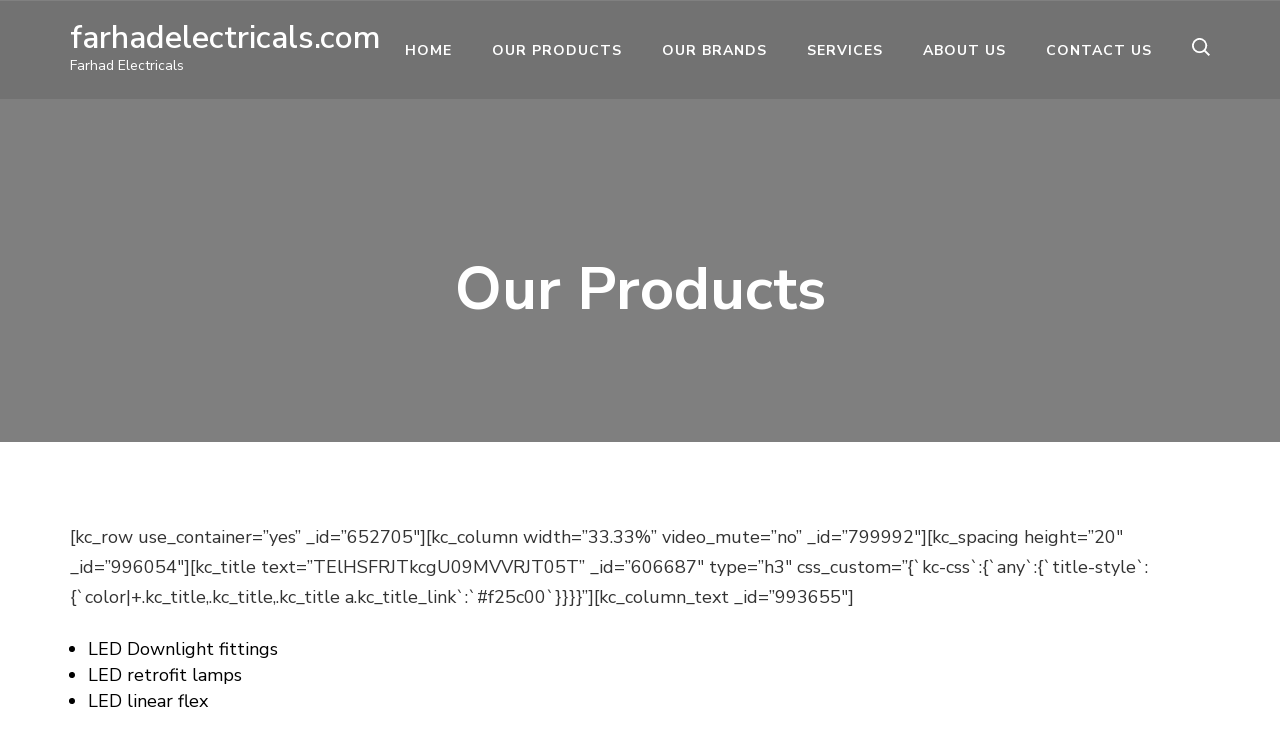

--- FILE ---
content_type: text/html; charset=UTF-8
request_url: https://farhadelectricals.com/our-products/
body_size: 13844
content:
    <!DOCTYPE html>
    <html lang="en-US">
    <head itemscope itemtype="https://schema.org/WebSite">
	    <meta charset="UTF-8">
    <meta name="viewport" content="width=device-width, initial-scale=1">
    <link rel="profile" href="http://gmpg.org/xfn/11">
    <title>Our Products &#8211; farhadelectricals.com</title>
<meta name='robots' content='max-image-preview:large' />
<link rel='dns-prefetch' href='//fonts.googleapis.com' />
<link rel="alternate" type="application/rss+xml" title="farhadelectricals.com &raquo; Feed" href="https://farhadelectricals.com/feed/" />
<link rel="alternate" type="application/rss+xml" title="farhadelectricals.com &raquo; Comments Feed" href="https://farhadelectricals.com/comments/feed/" />
<script type="text/javascript">
/* <![CDATA[ */
window._wpemojiSettings = {"baseUrl":"https:\/\/s.w.org\/images\/core\/emoji\/15.0.3\/72x72\/","ext":".png","svgUrl":"https:\/\/s.w.org\/images\/core\/emoji\/15.0.3\/svg\/","svgExt":".svg","source":{"concatemoji":"https:\/\/farhadelectricals.com\/wp-includes\/js\/wp-emoji-release.min.js?ver=6.6.4"}};
/*! This file is auto-generated */
!function(i,n){var o,s,e;function c(e){try{var t={supportTests:e,timestamp:(new Date).valueOf()};sessionStorage.setItem(o,JSON.stringify(t))}catch(e){}}function p(e,t,n){e.clearRect(0,0,e.canvas.width,e.canvas.height),e.fillText(t,0,0);var t=new Uint32Array(e.getImageData(0,0,e.canvas.width,e.canvas.height).data),r=(e.clearRect(0,0,e.canvas.width,e.canvas.height),e.fillText(n,0,0),new Uint32Array(e.getImageData(0,0,e.canvas.width,e.canvas.height).data));return t.every(function(e,t){return e===r[t]})}function u(e,t,n){switch(t){case"flag":return n(e,"\ud83c\udff3\ufe0f\u200d\u26a7\ufe0f","\ud83c\udff3\ufe0f\u200b\u26a7\ufe0f")?!1:!n(e,"\ud83c\uddfa\ud83c\uddf3","\ud83c\uddfa\u200b\ud83c\uddf3")&&!n(e,"\ud83c\udff4\udb40\udc67\udb40\udc62\udb40\udc65\udb40\udc6e\udb40\udc67\udb40\udc7f","\ud83c\udff4\u200b\udb40\udc67\u200b\udb40\udc62\u200b\udb40\udc65\u200b\udb40\udc6e\u200b\udb40\udc67\u200b\udb40\udc7f");case"emoji":return!n(e,"\ud83d\udc26\u200d\u2b1b","\ud83d\udc26\u200b\u2b1b")}return!1}function f(e,t,n){var r="undefined"!=typeof WorkerGlobalScope&&self instanceof WorkerGlobalScope?new OffscreenCanvas(300,150):i.createElement("canvas"),a=r.getContext("2d",{willReadFrequently:!0}),o=(a.textBaseline="top",a.font="600 32px Arial",{});return e.forEach(function(e){o[e]=t(a,e,n)}),o}function t(e){var t=i.createElement("script");t.src=e,t.defer=!0,i.head.appendChild(t)}"undefined"!=typeof Promise&&(o="wpEmojiSettingsSupports",s=["flag","emoji"],n.supports={everything:!0,everythingExceptFlag:!0},e=new Promise(function(e){i.addEventListener("DOMContentLoaded",e,{once:!0})}),new Promise(function(t){var n=function(){try{var e=JSON.parse(sessionStorage.getItem(o));if("object"==typeof e&&"number"==typeof e.timestamp&&(new Date).valueOf()<e.timestamp+604800&&"object"==typeof e.supportTests)return e.supportTests}catch(e){}return null}();if(!n){if("undefined"!=typeof Worker&&"undefined"!=typeof OffscreenCanvas&&"undefined"!=typeof URL&&URL.createObjectURL&&"undefined"!=typeof Blob)try{var e="postMessage("+f.toString()+"("+[JSON.stringify(s),u.toString(),p.toString()].join(",")+"));",r=new Blob([e],{type:"text/javascript"}),a=new Worker(URL.createObjectURL(r),{name:"wpTestEmojiSupports"});return void(a.onmessage=function(e){c(n=e.data),a.terminate(),t(n)})}catch(e){}c(n=f(s,u,p))}t(n)}).then(function(e){for(var t in e)n.supports[t]=e[t],n.supports.everything=n.supports.everything&&n.supports[t],"flag"!==t&&(n.supports.everythingExceptFlag=n.supports.everythingExceptFlag&&n.supports[t]);n.supports.everythingExceptFlag=n.supports.everythingExceptFlag&&!n.supports.flag,n.DOMReady=!1,n.readyCallback=function(){n.DOMReady=!0}}).then(function(){return e}).then(function(){var e;n.supports.everything||(n.readyCallback(),(e=n.source||{}).concatemoji?t(e.concatemoji):e.wpemoji&&e.twemoji&&(t(e.twemoji),t(e.wpemoji)))}))}((window,document),window._wpemojiSettings);
/* ]]> */
</script>
<style id='wp-emoji-styles-inline-css' type='text/css'>

	img.wp-smiley, img.emoji {
		display: inline !important;
		border: none !important;
		box-shadow: none !important;
		height: 1em !important;
		width: 1em !important;
		margin: 0 0.07em !important;
		vertical-align: -0.1em !important;
		background: none !important;
		padding: 0 !important;
	}
</style>
<link rel='stylesheet' id='wp-block-library-css' href='https://farhadelectricals.com/wp-includes/css/dist/block-library/style.min.css?ver=6.6.4' type='text/css' media='all' />
<style id='classic-theme-styles-inline-css' type='text/css'>
/*! This file is auto-generated */
.wp-block-button__link{color:#fff;background-color:#32373c;border-radius:9999px;box-shadow:none;text-decoration:none;padding:calc(.667em + 2px) calc(1.333em + 2px);font-size:1.125em}.wp-block-file__button{background:#32373c;color:#fff;text-decoration:none}
</style>
<style id='global-styles-inline-css' type='text/css'>
:root{--wp--preset--aspect-ratio--square: 1;--wp--preset--aspect-ratio--4-3: 4/3;--wp--preset--aspect-ratio--3-4: 3/4;--wp--preset--aspect-ratio--3-2: 3/2;--wp--preset--aspect-ratio--2-3: 2/3;--wp--preset--aspect-ratio--16-9: 16/9;--wp--preset--aspect-ratio--9-16: 9/16;--wp--preset--color--black: #000000;--wp--preset--color--cyan-bluish-gray: #abb8c3;--wp--preset--color--white: #ffffff;--wp--preset--color--pale-pink: #f78da7;--wp--preset--color--vivid-red: #cf2e2e;--wp--preset--color--luminous-vivid-orange: #ff6900;--wp--preset--color--luminous-vivid-amber: #fcb900;--wp--preset--color--light-green-cyan: #7bdcb5;--wp--preset--color--vivid-green-cyan: #00d084;--wp--preset--color--pale-cyan-blue: #8ed1fc;--wp--preset--color--vivid-cyan-blue: #0693e3;--wp--preset--color--vivid-purple: #9b51e0;--wp--preset--gradient--vivid-cyan-blue-to-vivid-purple: linear-gradient(135deg,rgba(6,147,227,1) 0%,rgb(155,81,224) 100%);--wp--preset--gradient--light-green-cyan-to-vivid-green-cyan: linear-gradient(135deg,rgb(122,220,180) 0%,rgb(0,208,130) 100%);--wp--preset--gradient--luminous-vivid-amber-to-luminous-vivid-orange: linear-gradient(135deg,rgba(252,185,0,1) 0%,rgba(255,105,0,1) 100%);--wp--preset--gradient--luminous-vivid-orange-to-vivid-red: linear-gradient(135deg,rgba(255,105,0,1) 0%,rgb(207,46,46) 100%);--wp--preset--gradient--very-light-gray-to-cyan-bluish-gray: linear-gradient(135deg,rgb(238,238,238) 0%,rgb(169,184,195) 100%);--wp--preset--gradient--cool-to-warm-spectrum: linear-gradient(135deg,rgb(74,234,220) 0%,rgb(151,120,209) 20%,rgb(207,42,186) 40%,rgb(238,44,130) 60%,rgb(251,105,98) 80%,rgb(254,248,76) 100%);--wp--preset--gradient--blush-light-purple: linear-gradient(135deg,rgb(255,206,236) 0%,rgb(152,150,240) 100%);--wp--preset--gradient--blush-bordeaux: linear-gradient(135deg,rgb(254,205,165) 0%,rgb(254,45,45) 50%,rgb(107,0,62) 100%);--wp--preset--gradient--luminous-dusk: linear-gradient(135deg,rgb(255,203,112) 0%,rgb(199,81,192) 50%,rgb(65,88,208) 100%);--wp--preset--gradient--pale-ocean: linear-gradient(135deg,rgb(255,245,203) 0%,rgb(182,227,212) 50%,rgb(51,167,181) 100%);--wp--preset--gradient--electric-grass: linear-gradient(135deg,rgb(202,248,128) 0%,rgb(113,206,126) 100%);--wp--preset--gradient--midnight: linear-gradient(135deg,rgb(2,3,129) 0%,rgb(40,116,252) 100%);--wp--preset--font-size--small: 13px;--wp--preset--font-size--medium: 20px;--wp--preset--font-size--large: 36px;--wp--preset--font-size--x-large: 42px;--wp--preset--spacing--20: 0.44rem;--wp--preset--spacing--30: 0.67rem;--wp--preset--spacing--40: 1rem;--wp--preset--spacing--50: 1.5rem;--wp--preset--spacing--60: 2.25rem;--wp--preset--spacing--70: 3.38rem;--wp--preset--spacing--80: 5.06rem;--wp--preset--shadow--natural: 6px 6px 9px rgba(0, 0, 0, 0.2);--wp--preset--shadow--deep: 12px 12px 50px rgba(0, 0, 0, 0.4);--wp--preset--shadow--sharp: 6px 6px 0px rgba(0, 0, 0, 0.2);--wp--preset--shadow--outlined: 6px 6px 0px -3px rgba(255, 255, 255, 1), 6px 6px rgba(0, 0, 0, 1);--wp--preset--shadow--crisp: 6px 6px 0px rgba(0, 0, 0, 1);}:where(.is-layout-flex){gap: 0.5em;}:where(.is-layout-grid){gap: 0.5em;}body .is-layout-flex{display: flex;}.is-layout-flex{flex-wrap: wrap;align-items: center;}.is-layout-flex > :is(*, div){margin: 0;}body .is-layout-grid{display: grid;}.is-layout-grid > :is(*, div){margin: 0;}:where(.wp-block-columns.is-layout-flex){gap: 2em;}:where(.wp-block-columns.is-layout-grid){gap: 2em;}:where(.wp-block-post-template.is-layout-flex){gap: 1.25em;}:where(.wp-block-post-template.is-layout-grid){gap: 1.25em;}.has-black-color{color: var(--wp--preset--color--black) !important;}.has-cyan-bluish-gray-color{color: var(--wp--preset--color--cyan-bluish-gray) !important;}.has-white-color{color: var(--wp--preset--color--white) !important;}.has-pale-pink-color{color: var(--wp--preset--color--pale-pink) !important;}.has-vivid-red-color{color: var(--wp--preset--color--vivid-red) !important;}.has-luminous-vivid-orange-color{color: var(--wp--preset--color--luminous-vivid-orange) !important;}.has-luminous-vivid-amber-color{color: var(--wp--preset--color--luminous-vivid-amber) !important;}.has-light-green-cyan-color{color: var(--wp--preset--color--light-green-cyan) !important;}.has-vivid-green-cyan-color{color: var(--wp--preset--color--vivid-green-cyan) !important;}.has-pale-cyan-blue-color{color: var(--wp--preset--color--pale-cyan-blue) !important;}.has-vivid-cyan-blue-color{color: var(--wp--preset--color--vivid-cyan-blue) !important;}.has-vivid-purple-color{color: var(--wp--preset--color--vivid-purple) !important;}.has-black-background-color{background-color: var(--wp--preset--color--black) !important;}.has-cyan-bluish-gray-background-color{background-color: var(--wp--preset--color--cyan-bluish-gray) !important;}.has-white-background-color{background-color: var(--wp--preset--color--white) !important;}.has-pale-pink-background-color{background-color: var(--wp--preset--color--pale-pink) !important;}.has-vivid-red-background-color{background-color: var(--wp--preset--color--vivid-red) !important;}.has-luminous-vivid-orange-background-color{background-color: var(--wp--preset--color--luminous-vivid-orange) !important;}.has-luminous-vivid-amber-background-color{background-color: var(--wp--preset--color--luminous-vivid-amber) !important;}.has-light-green-cyan-background-color{background-color: var(--wp--preset--color--light-green-cyan) !important;}.has-vivid-green-cyan-background-color{background-color: var(--wp--preset--color--vivid-green-cyan) !important;}.has-pale-cyan-blue-background-color{background-color: var(--wp--preset--color--pale-cyan-blue) !important;}.has-vivid-cyan-blue-background-color{background-color: var(--wp--preset--color--vivid-cyan-blue) !important;}.has-vivid-purple-background-color{background-color: var(--wp--preset--color--vivid-purple) !important;}.has-black-border-color{border-color: var(--wp--preset--color--black) !important;}.has-cyan-bluish-gray-border-color{border-color: var(--wp--preset--color--cyan-bluish-gray) !important;}.has-white-border-color{border-color: var(--wp--preset--color--white) !important;}.has-pale-pink-border-color{border-color: var(--wp--preset--color--pale-pink) !important;}.has-vivid-red-border-color{border-color: var(--wp--preset--color--vivid-red) !important;}.has-luminous-vivid-orange-border-color{border-color: var(--wp--preset--color--luminous-vivid-orange) !important;}.has-luminous-vivid-amber-border-color{border-color: var(--wp--preset--color--luminous-vivid-amber) !important;}.has-light-green-cyan-border-color{border-color: var(--wp--preset--color--light-green-cyan) !important;}.has-vivid-green-cyan-border-color{border-color: var(--wp--preset--color--vivid-green-cyan) !important;}.has-pale-cyan-blue-border-color{border-color: var(--wp--preset--color--pale-cyan-blue) !important;}.has-vivid-cyan-blue-border-color{border-color: var(--wp--preset--color--vivid-cyan-blue) !important;}.has-vivid-purple-border-color{border-color: var(--wp--preset--color--vivid-purple) !important;}.has-vivid-cyan-blue-to-vivid-purple-gradient-background{background: var(--wp--preset--gradient--vivid-cyan-blue-to-vivid-purple) !important;}.has-light-green-cyan-to-vivid-green-cyan-gradient-background{background: var(--wp--preset--gradient--light-green-cyan-to-vivid-green-cyan) !important;}.has-luminous-vivid-amber-to-luminous-vivid-orange-gradient-background{background: var(--wp--preset--gradient--luminous-vivid-amber-to-luminous-vivid-orange) !important;}.has-luminous-vivid-orange-to-vivid-red-gradient-background{background: var(--wp--preset--gradient--luminous-vivid-orange-to-vivid-red) !important;}.has-very-light-gray-to-cyan-bluish-gray-gradient-background{background: var(--wp--preset--gradient--very-light-gray-to-cyan-bluish-gray) !important;}.has-cool-to-warm-spectrum-gradient-background{background: var(--wp--preset--gradient--cool-to-warm-spectrum) !important;}.has-blush-light-purple-gradient-background{background: var(--wp--preset--gradient--blush-light-purple) !important;}.has-blush-bordeaux-gradient-background{background: var(--wp--preset--gradient--blush-bordeaux) !important;}.has-luminous-dusk-gradient-background{background: var(--wp--preset--gradient--luminous-dusk) !important;}.has-pale-ocean-gradient-background{background: var(--wp--preset--gradient--pale-ocean) !important;}.has-electric-grass-gradient-background{background: var(--wp--preset--gradient--electric-grass) !important;}.has-midnight-gradient-background{background: var(--wp--preset--gradient--midnight) !important;}.has-small-font-size{font-size: var(--wp--preset--font-size--small) !important;}.has-medium-font-size{font-size: var(--wp--preset--font-size--medium) !important;}.has-large-font-size{font-size: var(--wp--preset--font-size--large) !important;}.has-x-large-font-size{font-size: var(--wp--preset--font-size--x-large) !important;}
:where(.wp-block-post-template.is-layout-flex){gap: 1.25em;}:where(.wp-block-post-template.is-layout-grid){gap: 1.25em;}
:where(.wp-block-columns.is-layout-flex){gap: 2em;}:where(.wp-block-columns.is-layout-grid){gap: 2em;}
:root :where(.wp-block-pullquote){font-size: 1.5em;line-height: 1.6;}
</style>
<link rel='stylesheet' id='owl-carousel-css' href='https://farhadelectricals.com/wp-content/themes/ridhi/css/owl.carousel.min.css?ver=2.2.1' type='text/css' media='all' />
<link rel='stylesheet' id='animate-css' href='https://farhadelectricals.com/wp-content/themes/ridhi/css/animate.min.css?ver=3.5.2' type='text/css' media='all' />
<link rel='stylesheet' id='ridhi-google-fonts-css' href='https://fonts.googleapis.com/css?family=Nunito+Sans%3A200%2C200italic%2C300%2C300italic%2Cregular%2Citalic%2C600%2C600italic%2C700%2C700italic%2C800%2C800italic%2C900%2C900italic' type='text/css' media='all' />
<link rel='stylesheet' id='ridhi-css' href='https://farhadelectricals.com/wp-content/themes/ridhi/style.css?ver=1.0.5' type='text/css' media='all' />
<script type="text/javascript" src="https://farhadelectricals.com/wp-includes/js/jquery/jquery.min.js?ver=3.7.1" id="jquery-core-js"></script>
<script type="text/javascript" src="https://farhadelectricals.com/wp-includes/js/jquery/jquery-migrate.min.js?ver=3.4.1" id="jquery-migrate-js"></script>
<link rel="https://api.w.org/" href="https://farhadelectricals.com/wp-json/" /><link rel="alternate" title="JSON" type="application/json" href="https://farhadelectricals.com/wp-json/wp/v2/pages/945" /><link rel="EditURI" type="application/rsd+xml" title="RSD" href="https://farhadelectricals.com/xmlrpc.php?rsd" />
<meta name="generator" content="WordPress 6.6.4" />
<link rel="canonical" href="https://farhadelectricals.com/our-products/" />
<link rel='shortlink' href='https://farhadelectricals.com/?p=945' />
<link rel="alternate" title="oEmbed (JSON)" type="application/json+oembed" href="https://farhadelectricals.com/wp-json/oembed/1.0/embed?url=https%3A%2F%2Ffarhadelectricals.com%2Four-products%2F" />
<link rel="alternate" title="oEmbed (XML)" type="text/xml+oembed" href="https://farhadelectricals.com/wp-json/oembed/1.0/embed?url=https%3A%2F%2Ffarhadelectricals.com%2Four-products%2F&#038;format=xml" />
<style type="text/css">.recentcomments a{display:inline !important;padding:0 !important;margin:0 !important;}</style><link rel="icon" href="https://farhadelectricals.com/wp-content/uploads/2020/10/cropped-farhad1-32x32.png" sizes="32x32" />
<link rel="icon" href="https://farhadelectricals.com/wp-content/uploads/2020/10/cropped-farhad1-192x192.png" sizes="192x192" />
<link rel="apple-touch-icon" href="https://farhadelectricals.com/wp-content/uploads/2020/10/cropped-farhad1-180x180.png" />
<meta name="msapplication-TileImage" content="https://farhadelectricals.com/wp-content/uploads/2020/10/cropped-farhad1-270x270.png" />
<style type='text/css' media='all'>    
    /*Typography*/
    body,
    button,
    input,
    select,
    optgroup,
    textarea{
        font-family : Nunito Sans;
    }
    
    /*Typography*/
	.main-navigation ul,
	.banner .text-holder .title,
	.top-section .newsletter .blossomthemes-email-newsletter-wrapper .text-holder h3,
	.shop-section .header .title,
	#primary .post .entry-header .entry-title,
	#primary .post .post-shope-holder .header .title,
	.widget_bttk_author_bio .title-holder,
	.widget_bttk_popular_post ul li .entry-header .entry-title,
	.widget_bttk_pro_recent_post ul li .entry-header .entry-title,
	.widget-area .widget_blossomthemes_email_newsletter_widget .text-holder h3,
	.bottom-shop-section .bottom-shop-slider .item h3,
	.page-title,
	#primary .post .entry-content blockquote,
	#primary .page .entry-content blockquote,
	#primary .post .entry-content .dropcap,
	#primary .page .entry-content .dropcap,
	#primary .post .entry-content .pull-left,
	#primary .page .entry-content .pull-left,
	#primary .post .entry-content .pull-right,
	#primary .page .entry-content .pull-right,
	.author-section .text-holder .title,
	.single .newsletter .blossomthemes-email-newsletter-wrapper .text-holder h3,
	.related-posts .title, .popular-posts .title,
	.comments-area .comments-title,
	.comments-area .comment-reply-title,
	.single .single-header .title-holder .post-title{
		font-family: Nunito Sans;
	}
               
    </style></head>

<body class="page-template page-template-tpl-king_composer page-template-tpl-king_composer-php page page-id-945 full-width has-banner" itemscope itemtype="https://schema.org/WebPage">

    <div id="page" class="site">
        <a class="skip-link screen-reader-text" href="#content">Skip to content (Press Enter)</a>
        <div class="mobile-header">
        <div class="container">
            <button class="mobile-menu-opener" data-toggle-target=".main-menu-modal" data-toggle-body-class="showing-main-menu-modal" aria-expanded="false" data-set-focus=".close-main-nav-toggle">
                <span></span>
            </button>
                <div class="site-branding">
        <div class="text-logo">
                                <p class="site-title" itemprop="name"><a href="https://farhadelectricals.com/" rel="home" itemprop="url">farhadelectricals.com</a></p>
                                        <p class="site-description" itemprop="description">Farhad Electricals</p>
                            </div><!-- .text-logo -->
    </div><!-- .site-branding -->
        <div class="search-icon">
        <button class="search-btn" data-toggle-target=".search-modal" data-toggle-body-class="showing-search-modal" aria-expanded="false" data-set-focus=".search-modal .search-field">
            <svg xmlns="http://www.w3.org/2000/svg" viewBox="0 0 18 18">
                <path id="Path_196" data-name="Path 196" class="cls-1" d="M11.572,19.163a7.532,7.532,0,0,0,4.676-1.624L20.709,22,22,20.709l-4.461-4.461a7.57,7.57,0,1,0-5.967,2.915Zm0-13.363A5.782,5.782,0,1,1,5.8,11.572,5.782,5.782,0,0,1,11.572,5.8Z" transform="translate(-4 -4)" />
            </svg>
        </button>
        <div class="search header-searh-wrap search-modal cover-modal" data-modal-target-string=".search-modal">
            <div>
                <form role="search" method="get" class="search-form" action="https://farhadelectricals.com/">
                <label>
                    <span class="screen-reader-text">Search for:</span>
                    <input type="search" id="search-form-id" class="search-field" placeholder="Search&hellip;" value="" name="s"/>
                </label>                
                <input type="submit" class="search-submit" value="Search" /> 
            </form>                <button class="btn-form-close" data-toggle-target=".search-modal" data-toggle-body-class="showing-search-modal" aria-expanded="false" data-set-focus=".search-modal"></button>
            </div>
        </div>
    </div>
                
            <div class="mobile-menu-wrapper">
                    <nav id="mobile-site-navigation" class="main-navigation mobile-navigation">        
        <div class="primary-menu-list main-menu-modal cover-modal" data-modal-target-string=".main-menu-modal">
            <button class="close close-main-nav-toggle" data-toggle-target=".main-menu-modal" data-toggle-body-class="showing-main-menu-modal" aria-expanded="false" data-set-focus=".main-menu-modal"></button>
            <div class="mobile-menu" aria-label="Mobile">
                <div class="menu-main-menu-container"><ul id="mobile-primary-menu" class="nav-menu main-menu-modal"><li id="menu-item-1068" class="menu-item menu-item-type-post_type menu-item-object-page menu-item-home menu-item-1068"><a href="https://farhadelectricals.com/">Home</a></li>
<li id="menu-item-1521" class="menu-item menu-item-type-post_type menu-item-object-page current-menu-item page_item page-item-945 current_page_item menu-item-1521"><a href="https://farhadelectricals.com/our-products/" aria-current="page">Our Products</a></li>
<li id="menu-item-1418" class="menu-item menu-item-type-post_type menu-item-object-page menu-item-1418"><a href="https://farhadelectricals.com/our-brands/">Our Brands</a></li>
<li id="menu-item-1148" class="menu-item menu-item-type-post_type menu-item-object-page menu-item-1148"><a href="https://farhadelectricals.com/our-services/">Services</a></li>
<li id="menu-item-1147" class="menu-item menu-item-type-post_type menu-item-object-page menu-item-1147"><a href="https://farhadelectricals.com/about-us/">About Us</a></li>
<li id="menu-item-1149" class="menu-item menu-item-type-post_type menu-item-object-page menu-item-1149"><a href="https://farhadelectricals.com/contact-us/">Contact Us</a></li>
</ul></div>            </div>
        </div>
    </nav><!-- #mobile-site-navigation -->
                </div><!-- .mobile-menu-wrapper -->
        </div><!-- .container -->
    </div><!-- .mobile-header -->
        
    <header id="masthead" class="site-header" itemscope itemtype="https://schema.org/WPHeader">
        <div class="header-t">
            <div class="container clearfix">
                            </div>
        </div><!-- .header-t -->
        <div class="header-b">
            <div class="container">
                    <div class="site-branding">
        <div class="text-logo" itemscope itemtype="https://schema.org/Organization">
                                <p class="site-title" itemprop="name"><a href="https://farhadelectricals.com/" rel="home" itemprop="url">farhadelectricals.com</a></p>
                                        <p class="site-description" itemprop="description">Farhad Electricals</p>
                            </div><!-- .text-logo -->
    </div><!-- .site-branding -->
                    
                <div class="right-panel">
                        <nav id="site-navigation" class="main-navigation" itemscope itemtype="https://schema.org/SiteNavigationElement">
        <div class="menu-main-menu-container"><ul id="primary-menu" class="menu"><li class="menu-item menu-item-type-post_type menu-item-object-page menu-item-home menu-item-1068"><a href="https://farhadelectricals.com/">Home</a></li>
<li class="menu-item menu-item-type-post_type menu-item-object-page current-menu-item page_item page-item-945 current_page_item menu-item-1521"><a href="https://farhadelectricals.com/our-products/" aria-current="page">Our Products</a></li>
<li class="menu-item menu-item-type-post_type menu-item-object-page menu-item-1418"><a href="https://farhadelectricals.com/our-brands/">Our Brands</a></li>
<li class="menu-item menu-item-type-post_type menu-item-object-page menu-item-1148"><a href="https://farhadelectricals.com/our-services/">Services</a></li>
<li class="menu-item menu-item-type-post_type menu-item-object-page menu-item-1147"><a href="https://farhadelectricals.com/about-us/">About Us</a></li>
<li class="menu-item menu-item-type-post_type menu-item-object-page menu-item-1149"><a href="https://farhadelectricals.com/contact-us/">Contact Us</a></li>
</ul></div>    </nav><!-- #site-navigation -->
        <div class="search-icon">
        <button class="search-btn" data-toggle-target=".header-search-modal" data-toggle-body-class="showing-search-modal" aria-expanded="false" data-set-focus=".header-search-modal .search-field">
            <svg xmlns="http://www.w3.org/2000/svg" viewBox="0 0 18 18">
                <path id="Path_196" data-name="Path 196" class="cls-1" d="M11.572,19.163a7.532,7.532,0,0,0,4.676-1.624L20.709,22,22,20.709l-4.461-4.461a7.57,7.57,0,1,0-5.967,2.915Zm0-13.363A5.782,5.782,0,1,1,5.8,11.572,5.782,5.782,0,0,1,11.572,5.8Z" transform="translate(-4 -4)" />
            </svg>
        </button>
        <div class="search header-searh-wrap header-search-modal cover-modal" data-modal-target-string=".header-search-modal">
            <div>
                <form role="search" method="get" class="search-form" action="https://farhadelectricals.com/">
                <label>
                    <span class="screen-reader-text">Search for:</span>
                    <input type="search" id="search-form-id" class="search-field" placeholder="Search&hellip;" value="" name="s"/>
                </label>                
                <input type="submit" class="search-submit" value="Search" /> 
            </form>                <button class="btn-form-close" data-toggle-target=".header-search-modal" data-toggle-body-class="showing-search-modal" aria-expanded="false" data-set-focus=".header-search-modal"></button>
            </div>
        </div>
    </div>
                    </div>
            </div>
        </div><!-- .header-b -->
    </header><!-- .site-header -->
            <div class="banner">
            <div class="banner-bg-wrap" style="background:url()">
                <div class="banner-content">
                    <div class="container">                    
                        <div class="text-holder">
                            <h1 class="banner-title">Our Products</h1>                        
                        </div><!-- .text-holder -->   
                    </div><!-- .container -->   
                </div><!-- .banner-content --> 
            </div>  
        </div><!-- .banner -->   
                <div id="content" class="site-content">
            <div class="container">
                <div class="holder">
        	<div id="primary" class="content-area">
		<main id="main" class="site-main">
			
<article id="post-945" class="post-945 page type-page status-publish hentry">
    <div class="post-wrapper">
            <div class="entry-content" itemprop="text">
		<p>[kc_row use_container=&#8221;yes&#8221; _id=&#8221;652705&#8243;][kc_column width=&#8221;33.33%&#8221; video_mute=&#8221;no&#8221; _id=&#8221;799992&#8243;][kc_spacing height=&#8221;20&#8243; _id=&#8221;996054&#8243;][kc_title text=&#8221;TElHSFRJTkcgU09MVVRJT05T&#8221; _id=&#8221;606687&#8243; type=&#8221;h3&#8243; css_custom=&#8221;{`kc-css`:{`any`:{`title-style`:{`color|+.kc_title,.kc_title,.kc_title a.kc_title_link`:`#f25c00`}}}}&#8221;][kc_column_text _id=&#8221;993655&#8243;]</p>
<ul style="box-sizing: border-box; margin: 0px; padding-bottom: 1em; padding-left: 1em; border: 0px; outline: 0px; text-size-adjust: 100%; vertical-align: baseline; background-image: initial; background-position: initial; background-size: initial; background-repeat: initial; background-attachment: initial; background-origin: initial; background-clip: initial; list-style-type: disc; line-height: 26px; color: #000000;">
<li style="box-sizing: border-box; margin: 0px; padding: 0px; border: 0px; outline: 0px; text-size-adjust: 100%; vertical-align: baseline; background: transparent;">LED Downlight fittings</li>
<li style="box-sizing: border-box; margin: 0px; padding: 0px; border: 0px; outline: 0px; text-size-adjust: 100%; vertical-align: baseline; background: transparent;">LED retrofit lamps</li>
<li style="box-sizing: border-box; margin: 0px; padding: 0px; border: 0px; outline: 0px; text-size-adjust: 100%; vertical-align: baseline; background: transparent;">LED linear flex</li>
<li style="box-sizing: border-box; margin: 0px; padding: 0px; border: 0px; outline: 0px; text-size-adjust: 100%; vertical-align: baseline; background: transparent;">Façade LED lights</li>
<li style="box-sizing: border-box; margin: 0px; padding: 0px; border: 0px; outline: 0px; text-size-adjust: 100%; vertical-align: baseline; background: transparent;">Arena lights (stadium lights)</li>
<li style="box-sizing: border-box; margin: 0px; padding: 0px; border: 0px; outline: 0px; text-size-adjust: 100%; vertical-align: baseline; background: transparent;">Pitch lights</li>
<li style="box-sizing: border-box; margin: 0px; padding: 0px; border: 0px; outline: 0px; text-size-adjust: 100%; vertical-align: baseline; background: transparent;">Airfield lamps</li>
<li style="box-sizing: border-box; margin: 0px; padding: 0px; border: 0px; outline: 0px; text-size-adjust: 100%; vertical-align: baseline; background: transparent;">Photo optic bulbs</li>
<li style="box-sizing: border-box; margin: 0px; padding: 0px; border: 0px; outline: 0px; text-size-adjust: 100%; vertical-align: baseline; background: transparent;">Studio lights, Strobe lights</li>
<li style="box-sizing: border-box; margin: 0px; padding: 0px; border: 0px; outline: 0px; text-size-adjust: 100%; vertical-align: baseline; background: transparent;">Cinema projector bulbs</li>
<li style="box-sizing: border-box; margin: 0px; padding: 0px; border: 0px; outline: 0px; text-size-adjust: 100%; vertical-align: baseline; background: transparent;">Street lights (Convenentional &amp; LED)</li>
<li style="box-sizing: border-box; margin: 0px; padding: 0px; border: 0px; outline: 0px; text-size-adjust: 100%; vertical-align: baseline; background: transparent;">Electronic ballasts</li>
<li style="box-sizing: border-box; margin: 0px; padding: 0px; border: 0px; outline: 0px; text-size-adjust: 100%; vertical-align: baseline; background: transparent;">Light fittings</li>
<li style="box-sizing: border-box; margin: 0px; padding: 0px; border: 0px; outline: 0px; text-size-adjust: 100%; vertical-align: baseline; background: transparent;">Complete lamps range (T8 and T5 Fluorescent lamps,  Energy saving lamps, Halogen lamps)</li>
</ul>
<p>[/kc_column_text][/kc_column][kc_column width=&#8221;33.33%&#8221; video_mute=&#8221;no&#8221; _id=&#8221;373383&#8243;][kc_spacing height=&#8221;20&#8243; _id=&#8221;241282&#8243;][kc_title text=&#8221;TElHSFRJTkcgU09MVVRJT05T&#8221; _id=&#8221;49292&#8243; type=&#8221;h3&#8243; css_custom=&#8221;{`kc-css`:{`any`:{`title-style`:{`color|+.kc_title,.kc_title,.kc_title a.kc_title_link`:`#f25c00`}}}}&#8221;][kc_column_text _id=&#8221;619036&#8243;]</p>
<ul style="box-sizing: border-box; margin: 0px; padding-bottom: 1em; padding-left: 1em; border: 0px; outline: 0px; text-size-adjust: 100%; vertical-align: baseline; background-image: initial; background-position: initial; background-size: initial; background-repeat: initial; background-attachment: initial; background-origin: initial; background-clip: initial; list-style-type: disc; line-height: 26px; color: #000000;">
<li style="box-sizing: border-box; margin: 0px; padding: 0px; border: 0px; outline: 0px; text-size-adjust: 100%; vertical-align: baseline; background: transparent;">Distribution &amp; Submain Boards</li>
<li style="box-sizing: border-box; margin: 0px; padding: 0px; border: 0px; outline: 0px; text-size-adjust: 100%; vertical-align: baseline; background: transparent;">Circuit breakers</li>
<li style="box-sizing: border-box; margin: 0px; padding: 0px; border: 0px; outline: 0px; text-size-adjust: 100%; vertical-align: baseline; background: transparent;">Switches</li>
<li style="box-sizing: border-box; margin: 0px; padding: 0px; border: 0px; outline: 0px; text-size-adjust: 100%; vertical-align: baseline; background: transparent;">Safety Enclosed Switches / Disconnector</li>
<li style="box-sizing: border-box; margin: 0px; padding: 0px; border: 0px; outline: 0px; text-size-adjust: 100%; vertical-align: baseline; background: transparent;">Change over switches</li>
<li style="box-sizing: border-box; margin: 0px; padding: 0px; border: 0px; outline: 0px; text-size-adjust: 100%; vertical-align: baseline; background: transparent;">Contactors</li>
<li style="box-sizing: border-box; margin: 0px; padding: 0px; border: 0px; outline: 0px; text-size-adjust: 100%; vertical-align: baseline; background: transparent;">Overload relays</li>
<li style="box-sizing: border-box; margin: 0px; padding: 0px; border: 0px; outline: 0px; text-size-adjust: 100%; vertical-align: baseline; background: transparent;">Terminal blocks</li>
<li style="box-sizing: border-box; margin: 0px; padding: 0px; border: 0px; outline: 0px; text-size-adjust: 100%; vertical-align: baseline; background: transparent;">Indication lamps</li>
<li style="box-sizing: border-box; margin: 0px; padding: 0px; border: 0px; outline: 0px; text-size-adjust: 100%; vertical-align: baseline; background: transparent;">Selector switches</li>
<li style="box-sizing: border-box; margin: 0px; padding: 0px; border: 0px; outline: 0px; text-size-adjust: 100%; vertical-align: baseline; background: transparent;">Emergency switches</li>
<li style="box-sizing: border-box; margin: 0px; padding: 0px; border: 0px; outline: 0px; text-size-adjust: 100%; vertical-align: baseline; background: transparent;">Electronic timers</li>
<li style="box-sizing: border-box; margin: 0px; padding: 0px; border: 0px; outline: 0px; text-size-adjust: 100%; vertical-align: baseline; background: transparent;">Transformers</li>
</ul>
<p>[/kc_column_text][/kc_column][kc_column width=&#8221;33.33%&#8221; video_mute=&#8221;no&#8221; _id=&#8221;408189&#8243;][kc_spacing height=&#8221;20&#8243; _id=&#8221;309896&#8243;][kc_title text=&#8221;Q0FCTEUgTUFOQUdFTUVOVCBTWVNURU0=&#8221; _id=&#8221;800916&#8243; type=&#8221;h3&#8243; css_custom=&#8221;{`kc-css`:{`any`:{`title-style`:{`color|+.kc_title,.kc_title,.kc_title a.kc_title_link`:`#f25c00`}}}}&#8221;][kc_column_text _id=&#8221;841072&#8243;]</p>
<ul style="box-sizing: border-box; margin: 0px; padding-bottom: 1em; padding-left: 1em; border: 0px; outline: 0px; text-size-adjust: 100%; vertical-align: baseline; background-image: initial; background-position: initial; background-size: initial; background-repeat: initial; background-attachment: initial; background-origin: initial; background-clip: initial; list-style-type: disc; line-height: 26px; color: #000000;">
<li style="box-sizing: border-box; margin: 0px; padding: 0px; border: 0px; outline: 0px; text-size-adjust: 100%; vertical-align: baseline; background: transparent;">Armored cables</li>
<li style="box-sizing: border-box; margin: 0px; padding: 0px; border: 0px; outline: 0px; text-size-adjust: 100%; vertical-align: baseline; background: transparent;">Building wires</li>
<li style="box-sizing: border-box; margin: 0px; padding: 0px; border: 0px; outline: 0px; text-size-adjust: 100%; vertical-align: baseline; background: transparent;">PVC conduits and accessories</li>
<li style="box-sizing: border-box; margin: 0px; padding: 0px; border: 0px; outline: 0px; text-size-adjust: 100%; vertical-align: baseline; background: transparent;">Cable trunking system</li>
<li style="box-sizing: border-box; margin: 0px; padding: 0px; border: 0px; outline: 0px; text-size-adjust: 100%; vertical-align: baseline; background: transparent;">Cable trays and ladders</li>
<li style="box-sizing: border-box; margin: 0px; padding: 0px; border: 0px; outline: 0px; text-size-adjust: 100%; vertical-align: baseline; background: transparent;">GI steel boxes</li>
<li style="box-sizing: border-box; margin: 0px; padding: 0px; border: 0px; outline: 0px; text-size-adjust: 100%; vertical-align: baseline; background: transparent;">Fiber optic cables</li>
</ul>
<p>[/kc_column_text][kc_title text=&#8221;V0lSSU5HIEFDQ0VTU09SSUVT&#8221; _id=&#8221;537623&#8243; type=&#8221;h2&#8243; css_custom=&#8221;{`kc-css`:{`any`:{`title-style`:{`color|+.kc_title,.kc_title,.kc_title a.kc_title_link`:`#f25c00`}}}}&#8221;][kc_column_text _id=&#8221;731864&#8243;]</p>
<ul style="box-sizing: border-box; margin: 0px; padding-bottom: 1em; padding-left: 1em; border: 0px; outline: 0px; text-size-adjust: 100%; vertical-align: baseline; background-image: initial; background-position: initial; background-size: initial; background-repeat: initial; background-attachment: initial; background-origin: initial; background-clip: initial; list-style-type: disc; line-height: 26px; color: #000000;">
<li style="box-sizing: border-box; margin: 0px; padding: 0px; border: 0px; outline: 0px; text-size-adjust: 100%; vertical-align: baseline; background: transparent;">PVC sockets and switches</li>
<li style="box-sizing: border-box; margin: 0px; padding: 0px; border: 0px; outline: 0px; text-size-adjust: 100%; vertical-align: baseline; background: transparent;">Metal sockets and switches</li>
<li style="box-sizing: border-box; margin: 0px; padding: 0px; border: 0px; outline: 0px; text-size-adjust: 100%; vertical-align: baseline; background: transparent;">Weather proof switches and sockets up to IP66</li>
<li style="box-sizing: border-box; margin: 0px; padding: 0px; border: 0px; outline: 0px; text-size-adjust: 100%; vertical-align: baseline; background: transparent;">Industrial Plugs and sockets</li>
<li style="box-sizing: border-box; margin: 0px; padding: 0px; border: 0px; outline: 0px; text-size-adjust: 100%; vertical-align: baseline; background: transparent;">PVC and Metal Trunking</li>
</ul>
<p>[/kc_column_text][/kc_column][/kc_row][kc_row use_container=&#8221;yes&#8221; _id=&#8221;322012&#8243;][kc_column width=&#8221;12/12&#8243; video_mute=&#8221;no&#8221; _id=&#8221;346746&#8243;][kc_spacing height=&#8221;51px&#8221; _id=&#8221;62854&#8243;][/kc_column][/kc_row][kc_row use_container=&#8221;yes&#8221; _id=&#8221;202503&#8243;][kc_column width=&#8221;25%&#8221; _id=&#8221;709244&#8243;][kc_single_image image_size=&#8221;full&#8221; custom_link=&#8221;#&#8221; icon=&#8221;fa-plus&#8221; _id=&#8221;942382&#8243; image=&#8221;1435&#8243; image_source=&#8221;media_library&#8221;][/kc_column][kc_column width=&#8221;25%&#8221; _id=&#8221;811597&#8243;][kc_single_image image_size=&#8221;full&#8221; custom_link=&#8221;#&#8221; icon=&#8221;fa-plus&#8221; _id=&#8221;599694&#8243; image=&#8221;1436&#8243; image_source=&#8221;media_library&#8221;][/kc_column][kc_column width=&#8221;25%&#8221; _id=&#8221;295642&#8243;][kc_single_image image_size=&#8221;full&#8221; custom_link=&#8221;#&#8221; icon=&#8221;fa-plus&#8221; _id=&#8221;755540&#8243; image=&#8221;1437&#8243; image_source=&#8221;media_library&#8221;][/kc_column][kc_column width=&#8221;25%&#8221; _id=&#8221;737002&#8243;][kc_single_image image_size=&#8221;full&#8221; custom_link=&#8221;#&#8221; icon=&#8221;fa-plus&#8221; _id=&#8221;299585&#8243; image=&#8221;1438&#8243; image_source=&#8221;media_library&#8221;][/kc_column][/kc_row][kc_row use_container=&#8221;yes&#8221; _id=&#8221;928015&#8243;][kc_column width=&#8221;12/12&#8243; video_mute=&#8221;no&#8221; _id=&#8221;696758&#8243;][kc_spacing height=&#8221;51px&#8221; _id=&#8221;393039&#8243;][/kc_column][/kc_row][kc_row use_container=&#8221;yes&#8221; _id=&#8221;119475&#8243;][kc_column width=&#8221;25%&#8221; _id=&#8221;999630&#8243;][kc_single_image image_size=&#8221;full&#8221; custom_link=&#8221;#&#8221; icon=&#8221;fa-plus&#8221; _id=&#8221;307233&#8243; image=&#8221;1439&#8243; image_source=&#8221;media_library&#8221;][/kc_column][kc_column width=&#8221;25%&#8221; _id=&#8221;237318&#8243;][kc_single_image image_size=&#8221;full&#8221; custom_link=&#8221;#&#8221; icon=&#8221;fa-plus&#8221; _id=&#8221;570869&#8243; image=&#8221;1440&#8243; image_source=&#8221;media_library&#8221;][/kc_column][kc_column width=&#8221;25%&#8221; _id=&#8221;213878&#8243;][kc_single_image image_size=&#8221;full&#8221; custom_link=&#8221;#&#8221; icon=&#8221;fa-plus&#8221; _id=&#8221;479613&#8243; image=&#8221;1441&#8243; image_source=&#8221;media_library&#8221;][/kc_column][kc_column width=&#8221;25%&#8221; _id=&#8221;723205&#8243;][kc_single_image image_size=&#8221;full&#8221; custom_link=&#8221;#&#8221; icon=&#8221;fa-plus&#8221; _id=&#8221;724597&#8243; image=&#8221;1442&#8243; image_source=&#8221;media_library&#8221;][/kc_column][/kc_row][kc_row use_container=&#8221;yes&#8221; _id=&#8221;449915&#8243;][kc_column width=&#8221;12/12&#8243; video_mute=&#8221;no&#8221; _id=&#8221;324069&#8243;][kc_spacing height=&#8221;51px&#8221; _id=&#8221;852418&#8243;][/kc_column][/kc_row][kc_row use_container=&#8221;yes&#8221; _id=&#8221;979921&#8243;][kc_column width=&#8221;25%&#8221; _id=&#8221;621283&#8243;][kc_single_image image_size=&#8221;full&#8221; custom_link=&#8221;#&#8221; icon=&#8221;fa-plus&#8221; _id=&#8221;235670&#8243; image=&#8221;1454&#8243; image_source=&#8221;media_library&#8221;][/kc_column][kc_column width=&#8221;25%&#8221; _id=&#8221;125411&#8243;][kc_single_image image_size=&#8221;full&#8221; custom_link=&#8221;#&#8221; icon=&#8221;fa-plus&#8221; _id=&#8221;552137&#8243; image=&#8221;1443&#8243; image_source=&#8221;media_library&#8221;][/kc_column][kc_column width=&#8221;25%&#8221; _id=&#8221;173472&#8243;][kc_single_image image_size=&#8221;full&#8221; custom_link=&#8221;#&#8221; icon=&#8221;fa-plus&#8221; _id=&#8221;957127&#8243; image=&#8221;1444&#8243; image_source=&#8221;media_library&#8221;][/kc_column][kc_column width=&#8221;25%&#8221; _id=&#8221;296344&#8243;][kc_single_image image_size=&#8221;full&#8221; custom_link=&#8221;#&#8221; icon=&#8221;fa-plus&#8221; _id=&#8221;267521&#8243; image=&#8221;1445&#8243; image_source=&#8221;media_library&#8221;][/kc_column][/kc_row][kc_row use_container=&#8221;yes&#8221; _id=&#8221;723908&#8243;][kc_column width=&#8221;12/12&#8243; video_mute=&#8221;no&#8221; _id=&#8221;134008&#8243;][kc_spacing height=&#8221;51px&#8221; _id=&#8221;644327&#8243;][/kc_column][/kc_row][kc_row use_container=&#8221;yes&#8221; _id=&#8221;43244&#8243;][kc_column width=&#8221;25%&#8221; _id=&#8221;360112&#8243;][kc_single_image image_size=&#8221;full&#8221; custom_link=&#8221;#&#8221; icon=&#8221;fa-plus&#8221; _id=&#8221;364570&#8243; image=&#8221;1446&#8243; image_source=&#8221;media_library&#8221;][/kc_column][kc_column width=&#8221;25%&#8221; _id=&#8221;392998&#8243;][kc_single_image image_size=&#8221;full&#8221; custom_link=&#8221;#&#8221; icon=&#8221;fa-plus&#8221; _id=&#8221;628634&#8243; image=&#8221;1447&#8243; image_source=&#8221;media_library&#8221;][/kc_column][kc_column width=&#8221;25%&#8221; _id=&#8221;484238&#8243;][kc_single_image image_size=&#8221;full&#8221; custom_link=&#8221;#&#8221; icon=&#8221;fa-plus&#8221; _id=&#8221;358249&#8243; image=&#8221;1448&#8243; image_source=&#8221;media_library&#8221;][/kc_column][kc_column width=&#8221;25%&#8221; _id=&#8221;587210&#8243;][kc_single_image image_size=&#8221;full&#8221; custom_link=&#8221;#&#8221; icon=&#8221;fa-plus&#8221; _id=&#8221;642768&#8243; image=&#8221;1449&#8243; image_source=&#8221;media_library&#8221;][/kc_column][/kc_row][kc_row use_container=&#8221;yes&#8221; _id=&#8221;646562&#8243;][kc_column width=&#8221;12/12&#8243; video_mute=&#8221;no&#8221; _id=&#8221;220366&#8243;][kc_spacing height=&#8221;51px&#8221; _id=&#8221;721923&#8243;][/kc_column][/kc_row][kc_row use_container=&#8221;yes&#8221; _id=&#8221;387672&#8243;][kc_column width=&#8221;25%&#8221; _id=&#8221;531578&#8243;][kc_single_image image_size=&#8221;full&#8221; custom_link=&#8221;#&#8221; icon=&#8221;fa-plus&#8221; _id=&#8221;505731&#8243; image=&#8221;1450&#8243; image_source=&#8221;media_library&#8221;][/kc_column][kc_column width=&#8221;25%&#8221; _id=&#8221;503755&#8243;][kc_single_image image_size=&#8221;full&#8221; custom_link=&#8221;#&#8221; icon=&#8221;fa-plus&#8221; _id=&#8221;654088&#8243; image=&#8221;1451&#8243; image_source=&#8221;media_library&#8221;][/kc_column][kc_column width=&#8221;25%&#8221; _id=&#8221;442130&#8243;][kc_single_image image_size=&#8221;full&#8221; custom_link=&#8221;#&#8221; icon=&#8221;fa-plus&#8221; _id=&#8221;108433&#8243; image=&#8221;1452&#8243; image_source=&#8221;media_library&#8221;][/kc_column][kc_column width=&#8221;25%&#8221; _id=&#8221;883265&#8243;][kc_single_image image_size=&#8221;full&#8221; custom_link=&#8221;#&#8221; icon=&#8221;fa-plus&#8221; _id=&#8221;629156&#8243; image=&#8221;1453&#8243; image_source=&#8221;media_library&#8221;][/kc_column][/kc_row][kc_row use_container=&#8221;yes&#8221; _id=&#8221;549306&#8243;][kc_column width=&#8221;12/12&#8243; video_mute=&#8221;no&#8221; _id=&#8221;339713&#8243;][kc_spacing height=&#8221;51px&#8221; _id=&#8221;94817&#8243;][/kc_column][/kc_row][kc_row use_container=&#8221;yes&#8221; _id=&#8221;321183&#8243;][kc_column width=&#8221;25%&#8221; _id=&#8221;468557&#8243;][kc_single_image image_size=&#8221;full&#8221; custom_link=&#8221;#&#8221; icon=&#8221;fa-plus&#8221; _id=&#8221;696660&#8243; image=&#8221;1526&#8243; image_source=&#8221;media_library&#8221;][/kc_column][kc_column width=&#8221;25%&#8221; _id=&#8221;562649&#8243;][kc_single_image image_size=&#8221;full&#8221; custom_link=&#8221;#&#8221; icon=&#8221;fa-plus&#8221; _id=&#8221;415217&#8243; image=&#8221;1525&#8243; image_source=&#8221;media_library&#8221;][/kc_column][kc_column width=&#8221;25%&#8221; _id=&#8221;728624&#8243;][kc_single_image image_size=&#8221;full&#8221; custom_link=&#8221;#&#8221; icon=&#8221;fa-plus&#8221; _id=&#8221;639577&#8243; image=&#8221;1524&#8243; image_source=&#8221;media_library&#8221;][/kc_column][kc_column width=&#8221;25%&#8221; _id=&#8221;101315&#8243;][kc_single_image image_size=&#8221;full&#8221; custom_link=&#8221;#&#8221; icon=&#8221;fa-plus&#8221; _id=&#8221;30890&#8243; image=&#8221;1523&#8243; image_source=&#8221;media_library&#8221;][/kc_column][/kc_row][kc_row use_container=&#8221;yes&#8221; _id=&#8221;927062&#8243;][kc_column width=&#8221;12/12&#8243; video_mute=&#8221;no&#8221; _id=&#8221;401613&#8243;][kc_spacing height=&#8221;51px&#8221; _id=&#8221;285880&#8243;][/kc_column][/kc_row][kc_row use_container=&#8221;yes&#8221; _id=&#8221;347602&#8243;][kc_column width=&#8221;25%&#8221; _id=&#8221;625754&#8243;][kc_single_image image_size=&#8221;full&#8221; custom_link=&#8221;#&#8221; icon=&#8221;fa-plus&#8221; _id=&#8221;851679&#8243; image=&#8221;1530&#8243; image_source=&#8221;media_library&#8221;][/kc_column][kc_column width=&#8221;25%&#8221; _id=&#8221;660870&#8243;][kc_single_image image_size=&#8221;full&#8221; custom_link=&#8221;#&#8221; icon=&#8221;fa-plus&#8221; _id=&#8221;717783&#8243; image=&#8221;1528&#8243; image_source=&#8221;media_library&#8221;][/kc_column][kc_column width=&#8221;25%&#8221; _id=&#8221;510536&#8243;][kc_single_image image_size=&#8221;full&#8221; custom_link=&#8221;#&#8221; icon=&#8221;fa-plus&#8221; _id=&#8221;740255&#8243; image=&#8221;1527&#8243; image_source=&#8221;media_library&#8221;][/kc_column][kc_column width=&#8221;25%&#8221; _id=&#8221;832290&#8243;][kc_single_image image_size=&#8221;full&#8221; custom_link=&#8221;#&#8221; icon=&#8221;fa-plus&#8221; _id=&#8221;748385&#8243; image=&#8221;1535&#8243; image_source=&#8221;media_library&#8221;][/kc_column][/kc_row][kc_row use_container=&#8221;yes&#8221; _id=&#8221;694962&#8243;][kc_column width=&#8221;12/12&#8243; video_mute=&#8221;no&#8221; _id=&#8221;907990&#8243;][kc_spacing height=&#8221;51px&#8221; _id=&#8221;762258&#8243;][/kc_column][/kc_row][kc_row use_container=&#8221;yes&#8221; _id=&#8221;143524&#8243;][kc_column width=&#8221;25%&#8221; _id=&#8221;853890&#8243;][kc_single_image image_size=&#8221;full&#8221; custom_link=&#8221;#&#8221; icon=&#8221;fa-plus&#8221; _id=&#8221;449001&#8243; image=&#8221;1560&#8243; image_source=&#8221;media_library&#8221;][/kc_column][kc_column width=&#8221;25%&#8221; _id=&#8221;491334&#8243;][kc_single_image image_size=&#8221;full&#8221; custom_link=&#8221;#&#8221; icon=&#8221;fa-plus&#8221; _id=&#8221;169049&#8243; image=&#8221;1559&#8243; image_source=&#8221;media_library&#8221;][/kc_column][kc_column width=&#8221;25%&#8221; _id=&#8221;849698&#8243;][kc_single_image image_size=&#8221;full&#8221; custom_link=&#8221;#&#8221; icon=&#8221;fa-plus&#8221; _id=&#8221;589683&#8243; image=&#8221;1558&#8243; image_source=&#8221;media_library&#8221;][/kc_column][kc_column width=&#8221;25%&#8221; _id=&#8221;845621&#8243;][kc_single_image image_size=&#8221;full&#8221; custom_link=&#8221;#&#8221; icon=&#8221;fa-plus&#8221; _id=&#8221;395405&#8243; image=&#8221;1536&#8243; image_source=&#8221;media_library&#8221;][/kc_column][/kc_row][kc_row use_container=&#8221;yes&#8221; _id=&#8221;583304&#8243;][kc_column width=&#8221;12/12&#8243; video_mute=&#8221;no&#8221; _id=&#8221;184817&#8243;][kc_spacing height=&#8221;51px&#8221; _id=&#8221;555025&#8243;][/kc_column][/kc_row][kc_row use_container=&#8221;yes&#8221; _id=&#8221;796630&#8243;][kc_column width=&#8221;25%&#8221; _id=&#8221;979619&#8243;][kc_single_image image_size=&#8221;full&#8221; custom_link=&#8221;#&#8221; icon=&#8221;fa-plus&#8221; _id=&#8221;117942&#8243; image=&#8221;1563&#8243; image_source=&#8221;media_library&#8221;][/kc_column][kc_column width=&#8221;25%&#8221; _id=&#8221;101883&#8243;][kc_single_image image_size=&#8221;full&#8221; custom_link=&#8221;#&#8221; icon=&#8221;fa-plus&#8221; _id=&#8221;482730&#8243; image=&#8221;1568&#8243; image_source=&#8221;media_library&#8221;][/kc_column][kc_column width=&#8221;25%&#8221; _id=&#8221;66465&#8243;][kc_single_image image_size=&#8221;full&#8221; custom_link=&#8221;#&#8221; icon=&#8221;fa-plus&#8221; _id=&#8221;108882&#8243; image=&#8221;1566&#8243; image_source=&#8221;media_library&#8221;][/kc_column][kc_column width=&#8221;25%&#8221; _id=&#8221;49879&#8243;][kc_single_image image_size=&#8221;full&#8221; custom_link=&#8221;#&#8221; icon=&#8221;fa-plus&#8221; _id=&#8221;133006&#8243; image=&#8221;1565&#8243; image_source=&#8221;media_library&#8221;][/kc_column][/kc_row][kc_row use_container=&#8221;yes&#8221; _id=&#8221;295858&#8243;][kc_column width=&#8221;12/12&#8243; video_mute=&#8221;no&#8221; _id=&#8221;644267&#8243;][kc_spacing height=&#8221;51px&#8221; _id=&#8221;164913&#8243;][/kc_column][/kc_row][kc_row use_container=&#8221;yes&#8221; _id=&#8221;713485&#8243;][kc_column width=&#8221;25%&#8221; _id=&#8221;212998&#8243;][kc_single_image image_size=&#8221;full&#8221; custom_link=&#8221;#&#8221; icon=&#8221;fa-plus&#8221; _id=&#8221;379520&#8243; image=&#8221;1572&#8243; image_source=&#8221;media_library&#8221;][/kc_column][kc_column width=&#8221;25%&#8221; _id=&#8221;985878&#8243;][kc_single_image image_size=&#8221;full&#8221; custom_link=&#8221;#&#8221; icon=&#8221;fa-plus&#8221; _id=&#8221;686529&#8243; image=&#8221;1571&#8243; image_source=&#8221;media_library&#8221;][/kc_column][kc_column width=&#8221;25%&#8221; _id=&#8221;438046&#8243;][kc_single_image image_size=&#8221;full&#8221; custom_link=&#8221;#&#8221; icon=&#8221;fa-plus&#8221; _id=&#8221;517471&#8243; image=&#8221;1569&#8243; image_source=&#8221;media_library&#8221;][/kc_column][kc_column width=&#8221;25%&#8221; _id=&#8221;679683&#8243;][kc_single_image image_size=&#8221;full&#8221; custom_link=&#8221;#&#8221; icon=&#8221;fa-plus&#8221; _id=&#8221;927806&#8243; image=&#8221;1573&#8243; image_source=&#8221;media_library&#8221;][/kc_column][/kc_row][kc_row use_container=&#8221;yes&#8221; _id=&#8221;304523&#8243;][kc_column width=&#8221;12/12&#8243; video_mute=&#8221;no&#8221; _id=&#8221;202946&#8243;][kc_spacing height=&#8221;51px&#8221; _id=&#8221;790047&#8243;][/kc_column][/kc_row][kc_row use_container=&#8221;yes&#8221; _id=&#8221;296225&#8243;][kc_column width=&#8221;25%&#8221; _id=&#8221;837768&#8243;][kc_single_image image_size=&#8221;full&#8221; custom_link=&#8221;#&#8221; icon=&#8221;fa-plus&#8221; _id=&#8221;794382&#8243; image=&#8221;1630&#8243; image_source=&#8221;media_library&#8221;][/kc_column][kc_column width=&#8221;25%&#8221; _id=&#8221;610600&#8243;][kc_single_image image_size=&#8221;full&#8221; custom_link=&#8221;#&#8221; icon=&#8221;fa-plus&#8221; _id=&#8221;158328&#8243; image=&#8221;1634&#8243; image_source=&#8221;media_library&#8221;][/kc_column][kc_column width=&#8221;25%&#8221; _id=&#8221;154563&#8243;][kc_single_image image_size=&#8221;full&#8221; _id=&#8221;930321&#8243; image_source=&#8221;media_library&#8221; image=&#8221;1628&#8243;][/kc_column][kc_column width=&#8221;25%&#8221; _id=&#8221;924616&#8243;][kc_single_image image_size=&#8221;full&#8221; _id=&#8221;788605&#8243; image_source=&#8221;media_library&#8221; image=&#8221;1629&#8243;][/kc_column][/kc_row][kc_row use_container=&#8221;yes&#8221; _id=&#8221;625754&#8243;][kc_column width=&#8221;12/12&#8243; video_mute=&#8221;no&#8221; _id=&#8221;161393&#8243;][kc_spacing height=&#8221;51px&#8221; _id=&#8221;820307&#8243;][/kc_column][/kc_row][kc_row use_container=&#8221;yes&#8221; _id=&#8221;886257&#8243;][kc_column width=&#8221;25%&#8221; _id=&#8221;517751&#8243;][kc_single_image image_size=&#8221;full&#8221; custom_link=&#8221;#&#8221; icon=&#8221;fa-plus&#8221; _id=&#8221;453728&#8243; image=&#8221;1635&#8243; image_source=&#8221;media_library&#8221;][/kc_column][kc_column width=&#8221;25%&#8221; _id=&#8221;110193&#8243;][kc_single_image image_size=&#8221;full&#8221; _id=&#8221;635520&#8243; image_source=&#8221;media_library&#8221; image=&#8221;1637&#8243;][/kc_column][kc_column width=&#8221;25%&#8221; _id=&#8221;429172&#8243;][kc_single_image image_size=&#8221;full&#8221; _id=&#8221;520281&#8243; image_source=&#8221;media_library&#8221; image=&#8221;1632&#8243;][/kc_column][kc_column width=&#8221;25%&#8221; _id=&#8221;706998&#8243;][kc_single_image image_size=&#8221;full&#8221; _id=&#8221;193291&#8243; image_source=&#8221;media_library&#8221; image=&#8221;1631&#8243;][/kc_column][/kc_row][kc_row use_container=&#8221;yes&#8221; _id=&#8221;460443&#8243;][kc_column width=&#8221;12/12&#8243; video_mute=&#8221;no&#8221; _id=&#8221;41911&#8243;][kc_spacing height=&#8221;51px&#8221; _id=&#8221;77136&#8243;][/kc_column][/kc_row][kc_row use_container=&#8221;yes&#8221; _id=&#8221;273150&#8243;][kc_column width=&#8221;25%&#8221; _id=&#8221;175355&#8243;][kc_single_image image_size=&#8221;full&#8221; custom_link=&#8221;#&#8221; icon=&#8221;fa-plus&#8221; _id=&#8221;633838&#8243; image=&#8221;1639&#8243; image_source=&#8221;media_library&#8221;][/kc_column][kc_column width=&#8221;25%&#8221; _id=&#8221;627225&#8243;][kc_single_image image_size=&#8221;full&#8221; _id=&#8221;865925&#8243; image_source=&#8221;media_library&#8221; image=&#8221;1638&#8243;][/kc_column][kc_column width=&#8221;25%&#8221; _id=&#8221;943229&#8243;][kc_single_image image_size=&#8221;full&#8221; _id=&#8221;525388&#8243; image_source=&#8221;media_library&#8221; image=&#8221;1641&#8243;][/kc_column][kc_column width=&#8221;25%&#8221; _id=&#8221;460967&#8243;][kc_single_image image_size=&#8221;full&#8221; _id=&#8221;183034&#8243; image_source=&#8221;media_library&#8221; image=&#8221;1642&#8243;][/kc_column][/kc_row][kc_row use_container=&#8221;yes&#8221; _id=&#8221;286133&#8243;][kc_column width=&#8221;12/12&#8243; video_mute=&#8221;no&#8221; _id=&#8221;818866&#8243;][kc_spacing height=&#8221;51px&#8221; _id=&#8221;407750&#8243;][/kc_column][/kc_row][kc_row use_container=&#8221;yes&#8221; _id=&#8221;113057&#8243;][kc_column width=&#8221;25%&#8221; _id=&#8221;169148&#8243;][kc_single_image image_size=&#8221;full&#8221; custom_link=&#8221;#&#8221; icon=&#8221;fa-plus&#8221; _id=&#8221;504670&#8243; image=&#8221;1643&#8243; image_source=&#8221;media_library&#8221;][/kc_column][kc_column width=&#8221;25%&#8221; _id=&#8221;428331&#8243;][kc_single_image image_size=&#8221;full&#8221; custom_link=&#8221;#&#8221; icon=&#8221;fa-plus&#8221; _id=&#8221;975509&#8243; image=&#8221;1644&#8243; image_source=&#8221;media_library&#8221;][/kc_column][kc_column width=&#8221;25%&#8221; _id=&#8221;141756&#8243;][kc_single_image image_size=&#8221;full&#8221; _id=&#8221;250186&#8243; image_source=&#8221;media_library&#8221; image=&#8221;1645&#8243;][/kc_column][kc_column width=&#8221;25%&#8221; _id=&#8221;329396&#8243;][kc_single_image image_size=&#8221;full&#8221; _id=&#8221;928922&#8243; image_source=&#8221;media_library&#8221; image=&#8221;1646&#8243;][/kc_column][/kc_row][kc_row use_container=&#8221;yes&#8221; _id=&#8221;488346&#8243;][kc_column width=&#8221;12/12&#8243; video_mute=&#8221;no&#8221; _id=&#8221;313000&#8243;][kc_spacing height=&#8221;51px&#8221; _id=&#8221;645036&#8243;][/kc_column][/kc_row][kc_row use_container=&#8221;yes&#8221; _id=&#8221;605583&#8243;][kc_column width=&#8221;25%&#8221; _id=&#8221;199396&#8243;][kc_single_image image_size=&#8221;full&#8221; custom_link=&#8221;#&#8221; icon=&#8221;fa-plus&#8221; _id=&#8221;326872&#8243; image=&#8221;1647&#8243; image_source=&#8221;media_library&#8221;][/kc_column][kc_column width=&#8221;25%&#8221; _id=&#8221;411277&#8243;][kc_single_image image_size=&#8221;full&#8221; custom_link=&#8221;#&#8221; icon=&#8221;fa-plus&#8221; _id=&#8221;642555&#8243; image=&#8221;1648&#8243; image_source=&#8221;media_library&#8221;][/kc_column][kc_column width=&#8221;25%&#8221; _id=&#8221;841555&#8243;][kc_single_image image_size=&#8221;full&#8221; _id=&#8221;677234&#8243; image_source=&#8221;media_library&#8221; image=&#8221;1649&#8243;][/kc_column][kc_column width=&#8221;25%&#8221; _id=&#8221;352240&#8243;][kc_single_image image_size=&#8221;full&#8221; _id=&#8221;895930&#8243; image_source=&#8221;media_library&#8221; image=&#8221;1650&#8243;][/kc_column][/kc_row][kc_row use_container=&#8221;yes&#8221; _id=&#8221;738524&#8243;][kc_column width=&#8221;12/12&#8243; video_mute=&#8221;no&#8221; _id=&#8221;907295&#8243;][kc_spacing height=&#8221;51px&#8221; _id=&#8221;704837&#8243;][/kc_column][/kc_row][kc_row use_container=&#8221;yes&#8221; _id=&#8221;213890&#8243;][kc_column width=&#8221;25%&#8221; _id=&#8221;558367&#8243;][kc_single_image image_size=&#8221;full&#8221; custom_link=&#8221;#&#8221; icon=&#8221;fa-plus&#8221; _id=&#8221;69458&#8243; image=&#8221;1651&#8243; image_source=&#8221;media_library&#8221;][/kc_column][kc_column width=&#8221;25%&#8221; _id=&#8221;912277&#8243;][kc_single_image image_size=&#8221;full&#8221; custom_link=&#8221;#&#8221; icon=&#8221;fa-plus&#8221; _id=&#8221;280266&#8243; image=&#8221;1652&#8243; image_source=&#8221;media_library&#8221;][/kc_column][kc_column width=&#8221;25%&#8221; _id=&#8221;575521&#8243;][kc_single_image image_size=&#8221;full&#8221; _id=&#8221;238416&#8243; image_source=&#8221;media_library&#8221; image=&#8221;1653&#8243;][/kc_column][kc_column width=&#8221;25%&#8221; _id=&#8221;894751&#8243;][kc_single_image image_size=&#8221;full&#8221; _id=&#8221;632194&#8243; image_source=&#8221;media_library&#8221; image=&#8221;1654&#8243;][/kc_column][/kc_row][kc_row use_container=&#8221;yes&#8221; _id=&#8221;795226&#8243;][kc_column width=&#8221;12/12&#8243; video_mute=&#8221;no&#8221; _id=&#8221;349028&#8243;][kc_spacing height=&#8221;51px&#8221; _id=&#8221;556450&#8243;][/kc_column][/kc_row][kc_row use_container=&#8221;yes&#8221; _id=&#8221;166650&#8243;][kc_column width=&#8221;25%&#8221; _id=&#8221;572159&#8243;][kc_single_image image_size=&#8221;full&#8221; custom_link=&#8221;#&#8221; icon=&#8221;fa-plus&#8221; _id=&#8221;882887&#8243; image=&#8221;1655&#8243; image_source=&#8221;media_library&#8221;][/kc_column][kc_column width=&#8221;25%&#8221; _id=&#8221;855871&#8243;][kc_single_image image_size=&#8221;full&#8221; custom_link=&#8221;#&#8221; icon=&#8221;fa-plus&#8221; _id=&#8221;856945&#8243; image=&#8221;1656&#8243; image_source=&#8221;media_library&#8221;][/kc_column][kc_column width=&#8221;25%&#8221; _id=&#8221;564544&#8243;][kc_single_image image_size=&#8221;full&#8221; _id=&#8221;113829&#8243; image_source=&#8221;media_library&#8221; image=&#8221;1657&#8243;][/kc_column][kc_column width=&#8221;25%&#8221; _id=&#8221;506425&#8243;][kc_single_image image_size=&#8221;full&#8221; _id=&#8221;505071&#8243; image_source=&#8221;media_library&#8221; image=&#8221;1658&#8243;][/kc_column][/kc_row][kc_row use_container=&#8221;yes&#8221; _id=&#8221;657917&#8243;][kc_column width=&#8221;12/12&#8243; video_mute=&#8221;no&#8221; _id=&#8221;178608&#8243;][kc_spacing height=&#8221;51px&#8221; _id=&#8221;395302&#8243;][/kc_column][/kc_row][kc_row use_container=&#8221;yes&#8221; _id=&#8221;5609&#8243;][kc_column width=&#8221;25%&#8221; _id=&#8221;911286&#8243;][kc_single_image image_size=&#8221;full&#8221; custom_link=&#8221;#&#8221; icon=&#8221;fa-plus&#8221; _id=&#8221;523134&#8243; image=&#8221;1659&#8243; image_source=&#8221;media_library&#8221;][/kc_column][kc_column width=&#8221;25%&#8221; _id=&#8221;286960&#8243;][kc_single_image image_size=&#8221;full&#8221; custom_link=&#8221;#&#8221; icon=&#8221;fa-plus&#8221; _id=&#8221;51152&#8243; image=&#8221;1663&#8243; image_source=&#8221;media_library&#8221;][/kc_column][kc_column width=&#8221;25%&#8221; _id=&#8221;879441&#8243;][kc_single_image image_size=&#8221;full&#8221; _id=&#8221;695570&#8243; image_source=&#8221;media_library&#8221; image=&#8221;1660&#8243;][/kc_column][kc_column width=&#8221;25%&#8221; _id=&#8221;268568&#8243;][kc_single_image image_size=&#8221;full&#8221; _id=&#8221;356234&#8243; image_source=&#8221;media_library&#8221; image=&#8221;1661&#8243;][/kc_column][/kc_row][kc_row use_container=&#8221;yes&#8221; _id=&#8221;88842&#8243;][kc_column width=&#8221;12/12&#8243; video_mute=&#8221;no&#8221; _id=&#8221;836482&#8243;][kc_spacing height=&#8221;51px&#8221; _id=&#8221;617322&#8243;][/kc_column][/kc_row][kc_row use_container=&#8221;yes&#8221; _id=&#8221;454688&#8243;][kc_column width=&#8221;25%&#8221; _id=&#8221;631888&#8243;][kc_single_image image_size=&#8221;full&#8221; custom_link=&#8221;#&#8221; icon=&#8221;fa-plus&#8221; _id=&#8221;919001&#8243; image=&#8221;1662&#8243; image_source=&#8221;media_library&#8221;][/kc_column][kc_column width=&#8221;25%&#8221; _id=&#8221;883674&#8243;][kc_single_image image_size=&#8221;full&#8221; custom_link=&#8221;#&#8221; icon=&#8221;fa-plus&#8221; _id=&#8221;101552&#8243; image=&#8221;1664&#8243; image_source=&#8221;media_library&#8221;][/kc_column][kc_column width=&#8221;25%&#8221; _id=&#8221;950808&#8243;][kc_single_image image_size=&#8221;full&#8221; _id=&#8221;279070&#8243; image_source=&#8221;media_library&#8221; image=&#8221;1665&#8243;][/kc_column][kc_column width=&#8221;25%&#8221; _id=&#8221;119922&#8243;][kc_single_image image_size=&#8221;full&#8221; _id=&#8221;106427&#8243; image_source=&#8221;media_library&#8221; image=&#8221;1666&#8243;][/kc_column][/kc_row][kc_row use_container=&#8221;yes&#8221; _id=&#8221;400362&#8243;][kc_column width=&#8221;12/12&#8243; video_mute=&#8221;no&#8221; _id=&#8221;616383&#8243;][kc_spacing height=&#8221;51px&#8221; _id=&#8221;642090&#8243;][/kc_column][/kc_row][kc_row use_container=&#8221;yes&#8221; _id=&#8221;551541&#8243;][kc_column width=&#8221;25%&#8221; _id=&#8221;58804&#8243;][kc_single_image image_size=&#8221;full&#8221; custom_link=&#8221;#&#8221; icon=&#8221;fa-plus&#8221; _id=&#8221;600483&#8243; image=&#8221;1667&#8243; image_source=&#8221;media_library&#8221;][/kc_column][kc_column width=&#8221;25%&#8221; _id=&#8221;970766&#8243;][kc_single_image image_size=&#8221;full&#8221; custom_link=&#8221;#&#8221; icon=&#8221;fa-plus&#8221; _id=&#8221;229571&#8243; image=&#8221;1668&#8243; image_source=&#8221;media_library&#8221;][/kc_column][kc_column width=&#8221;25%&#8221; _id=&#8221;719866&#8243;][kc_single_image image_size=&#8221;full&#8221; _id=&#8221;420740&#8243; image_source=&#8221;media_library&#8221; image=&#8221;1669&#8243;][/kc_column][kc_column width=&#8221;25%&#8221; _id=&#8221;904097&#8243;][kc_single_image image_size=&#8221;full&#8221; _id=&#8221;580674&#8243; image_source=&#8221;media_library&#8221; image=&#8221;1671&#8243;][/kc_column][/kc_row][kc_row use_container=&#8221;yes&#8221; _id=&#8221;5621&#8243;][kc_column width=&#8221;12/12&#8243; video_mute=&#8221;no&#8221; _id=&#8221;845554&#8243;][kc_spacing height=&#8221;51px&#8221; _id=&#8221;995881&#8243;][/kc_column][/kc_row][kc_row use_container=&#8221;yes&#8221; _id=&#8221;337820&#8243;][kc_column width=&#8221;25%&#8221; _id=&#8221;32563&#8243;][kc_single_image image_size=&#8221;full&#8221; custom_link=&#8221;#&#8221; icon=&#8221;fa-plus&#8221; _id=&#8221;854407&#8243; image=&#8221;1672&#8243; image_source=&#8221;media_library&#8221;][/kc_column][kc_column width=&#8221;25%&#8221; _id=&#8221;491698&#8243;][kc_single_image image_size=&#8221;full&#8221; custom_link=&#8221;#&#8221; icon=&#8221;fa-plus&#8221; _id=&#8221;850514&#8243; image=&#8221;1673&#8243; image_source=&#8221;media_library&#8221;][/kc_column][kc_column width=&#8221;25%&#8221; _id=&#8221;281028&#8243;][kc_single_image image_size=&#8221;full&#8221; _id=&#8221;721031&#8243; image_source=&#8221;media_library&#8221; image=&#8221;1674&#8243;][/kc_column][kc_column width=&#8221;25%&#8221; _id=&#8221;821122&#8243;][kc_single_image image_size=&#8221;full&#8221; _id=&#8221;978253&#8243; image_source=&#8221;media_library&#8221; image=&#8221;1675&#8243;][/kc_column][/kc_row][kc_row use_container=&#8221;yes&#8221; _id=&#8221;816675&#8243;][kc_column width=&#8221;12/12&#8243; video_mute=&#8221;no&#8221; _id=&#8221;103047&#8243;][kc_spacing height=&#8221;51px&#8221; _id=&#8221;241834&#8243;][/kc_column][/kc_row][kc_row use_container=&#8221;yes&#8221; _id=&#8221;73596&#8243;][kc_column width=&#8221;25%&#8221; _id=&#8221;756650&#8243;][kc_single_image image_size=&#8221;full&#8221; custom_link=&#8221;#&#8221; icon=&#8221;fa-plus&#8221; _id=&#8221;160704&#8243; image=&#8221;1676&#8243; image_source=&#8221;media_library&#8221;][/kc_column][kc_column width=&#8221;25%&#8221; _id=&#8221;649354&#8243;][kc_single_image image_size=&#8221;full&#8221; custom_link=&#8221;#&#8221; icon=&#8221;fa-plus&#8221; _id=&#8221;611421&#8243; image=&#8221;1677&#8243; image_source=&#8221;media_library&#8221;][/kc_column][kc_column width=&#8221;25%&#8221; _id=&#8221;81778&#8243;][kc_single_image image_size=&#8221;full&#8221; _id=&#8221;299478&#8243; image_source=&#8221;media_library&#8221; image=&#8221;1678&#8243;][/kc_column][kc_column width=&#8221;25%&#8221; _id=&#8221;789651&#8243;][kc_single_image image_size=&#8221;full&#8221; _id=&#8221;985229&#8243; image_source=&#8221;media_library&#8221; image=&#8221;1679&#8243;][/kc_column][/kc_row][kc_row use_container=&#8221;yes&#8221; _id=&#8221;315481&#8243;][kc_column width=&#8221;12/12&#8243; video_mute=&#8221;no&#8221; _id=&#8221;778979&#8243;][kc_spacing height=&#8221;51px&#8221; _id=&#8221;788111&#8243;][/kc_column][/kc_row][kc_row use_container=&#8221;yes&#8221; _id=&#8221;146644&#8243;][kc_column width=&#8221;25%&#8221; _id=&#8221;178513&#8243;][kc_single_image image_size=&#8221;full&#8221; custom_link=&#8221;#&#8221; icon=&#8221;fa-plus&#8221; _id=&#8221;219869&#8243; image=&#8221;1680&#8243; image_source=&#8221;media_library&#8221;][/kc_column][kc_column width=&#8221;25%&#8221; _id=&#8221;320692&#8243;][kc_single_image image_size=&#8221;full&#8221; custom_link=&#8221;#&#8221; icon=&#8221;fa-plus&#8221; _id=&#8221;404545&#8243; image=&#8221;1681&#8243; image_source=&#8221;media_library&#8221;][/kc_column][kc_column width=&#8221;25%&#8221; _id=&#8221;836181&#8243;][kc_single_image image_size=&#8221;full&#8221; _id=&#8221;360417&#8243; image_source=&#8221;media_library&#8221; image=&#8221;1682&#8243;][/kc_column][kc_column width=&#8221;25%&#8221; _id=&#8221;340342&#8243;][kc_single_image image_size=&#8221;full&#8221; _id=&#8221;110635&#8243; image_source=&#8221;media_library&#8221; image=&#8221;1683&#8243;][/kc_column][/kc_row][kc_row use_container=&#8221;yes&#8221; _id=&#8221;168672&#8243;][kc_column width=&#8221;12/12&#8243; video_mute=&#8221;no&#8221; _id=&#8221;908714&#8243;][kc_spacing height=&#8221;51px&#8221; _id=&#8221;537373&#8243;][/kc_column][/kc_row]</p>
	</div><!-- .entry-content -->
        </div><!-- .post-wrapper -->
        <footer class="entry-footer">
            </footer><!-- .entry-footer -->
    </article><!-- #post-945 -->		</main><!-- #main -->
			
	</div><!-- #primary -->
	            
                </div><!-- .holder -->
            </div><!-- .container -->        
        </div><!-- .site-content -->
            <footer id="colophon" class="site-footer" itemscope itemtype="https://schema.org/WPFooter">
        <div class="footer-b">
		<div class="container">
			<div class="site-info">            
            <span class="copyright">&copy; Copyright 2026 <a href="https://farhadelectricals.com/">farhadelectricals.com</a>. All Rights Reserved. </span> Ridhi | Developed By <a href="https://rarathemes.com/" rel="nofollow" target="_blank">Rara Theme</a>. Powered by <a href="https://wordpress.org/" target="_blank">WordPress</a>.                
            </div>
            <section class="widget widget_rtc_social_links">
                            </section>
		</div>
	</div>
        </footer><!-- #colophon -->
        </div><!-- #page -->
    <script type="text/javascript" src="https://farhadelectricals.com/wp-content/themes/ridhi/js/all.min.js?ver=5.6.3" id="all-js"></script>
<script type="text/javascript" src="https://farhadelectricals.com/wp-content/themes/ridhi/js/v4-shims.min.js?ver=5.6.3" id="v4-shims-js"></script>
<script type="text/javascript" src="https://farhadelectricals.com/wp-content/themes/ridhi/js/owl.carousel.min.js?ver=2.2.1" id="owl-carousel-js"></script>
<script type="text/javascript" src="https://farhadelectricals.com/wp-content/themes/ridhi/js/modal-accessibility.min.js?ver=1.0.5" id="ridhi-modal-accessibility-js"></script>
<script type="text/javascript" id="ridhi-js-extra">
/* <![CDATA[ */
var ridhi_data = {"rtl":"","animation":"","ajax_url":"https:\/\/farhadelectricals.com\/wp-admin\/admin-ajax.php"};
/* ]]> */
</script>
<script type="text/javascript" src="https://farhadelectricals.com/wp-content/themes/ridhi/js/custom.min.js?ver=1.0.5" id="ridhi-js"></script>

</body>
</html>


--- FILE ---
content_type: application/x-javascript
request_url: https://farhadelectricals.com/wp-content/themes/ridhi/js/modal-accessibility.min.js?ver=1.0.5
body_size: 1450
content:
/*! ridhi  2020-09-21 12:16:51 PM */

var ridhi=ridhi||{};function ridhiDomReady(e){if("function"==typeof e)return"interactive"===document.readyState||"complete"===document.readyState?e():void document.addEventListener("DOMContentLoaded",e,!1)}function ridhiToggleAttribute(e,t,o,n){void 0===o&&(o=!0),void 0===n&&(n=!1),e.getAttribute(t)!==o?e.setAttribute(t,o):e.setAttribute(t,n)}function ridhiFindParents(e,n){var i=[];return function e(t){var o=t.parentNode;o instanceof HTMLElement&&(o.matches(n)&&i.push(o),e(o))}(e),i}ridhi.createEvent=function(e){var t;return"function"==typeof window.Event?t=new Event(e):(t=document.createEvent("Event")).initEvent(e,!0,!1),t},ridhi.coverModals={init:function(){document.querySelector(".cover-modal")&&(this.onToggle(),this.closeOnEscape(),this.hideAndShowModals(),this.keepFocusInModal())},onToggle:function(){document.querySelectorAll(".cover-modal").forEach(function(e){e.addEventListener("toggled",function(e){var t=e.target,o=document.body;t.classList.contains("active")?o.classList.add("showing-modal"):(o.classList.remove("showing-modal"),o.classList.add("hiding-modal"),setTimeout(function(){o.classList.remove("hiding-modal")},500))})})},closeOnEscape:function(){document.addEventListener("keydown",function(e){27===e.keyCode&&(e.preventDefault(),document.querySelectorAll(".cover-modal.active").forEach(function(e){this.untoggleModal(e)}.bind(this)))}.bind(this))},hideAndShowModals:function(){var r=document,l=window,e=r.querySelectorAll(".cover-modal"),c=r.documentElement.style,s=r.querySelector("#wpadminbar");function d(e){var t,o=l.pageYOffset;return s?(t=o+s.getBoundingClientRect().height,e?-t:t):0===o?0:-o}function u(){return{"overflow-y":l.innerHeight>r.documentElement.getBoundingClientRect().height?"hidden":"scroll",position:"fixed",width:"100%",top:d(!0)+"px",left:0}}e.forEach(function(a){a.addEventListener("toggle-target-before-inactive",function(e){var t=u(),o=l.pageYOffset,n=Math.abs(d())-o+"px",i=l.matchMedia("(max-width: 600px)");e.target===a&&(Object.keys(t).forEach(function(e){c.setProperty(e,t[e])}),l.ridhi.scrolled=parseInt(t.top,10),s&&(r.body.style.setProperty("padding-top",n),i.matches&&(o>=d()?a.style.setProperty("top",0):a.style.setProperty("top",d()-o+"px"))),a.classList.add("show-modal"))}),a.addEventListener("toggle-target-after-inactive",function(e){e.target===a&&setTimeout(function(){var e=ridhi.toggles.clickedEl;a.classList.remove("show-modal"),Object.keys(u()).forEach(function(e){c.removeProperty(e)}),s&&(r.body.style.removeProperty("padding-top"),a.style.removeProperty("top")),!1!==e&&(e.focus(),e=!1),l.scrollTo(0,Math.abs(l.ridhi.scrolled+d())),l.ridhi.scrolled=0},500)})})},untoggleModal:function(e){var t,o=!1;e.dataset.modalTargetString&&(t=e.dataset.modalTargetString,o=document.querySelector('*[data-toggle-target="'+t+'"]')),o?o.click():e.classList.remove("active")},keepFocusInModal:function(){var f=document;f.addEventListener("keydown",function(e){var t,o,n,i,a,r,l,c,s,d,u,g=ridhi.toggles.clickedEl;g&&f.body.classList.contains("showing-modal")&&(t=g.dataset.toggleTarget,n="input, a, button",o=f.querySelector(t),i=o.querySelectorAll(n),i=Array.prototype.slice.call(i),".menu-modal"===t&&(a=(a=window.matchMedia("(min-width: 768px)").matches)?".expanded-menu":".mobile-menu",(i=i.filter(function(e){return null!==e.closest(a)&&null!==e.offsetParent})).unshift(f.querySelector(".close-nav-toggle")),(r=f.querySelector(".menu-bottom > nav"))&&r.querySelectorAll(n).forEach(function(e){i.push(e)})),".main-menu-modal"===t&&(a=(a=window.matchMedia("(min-width: 1025px)").matches)?".expanded-menu":".mobile-menu",(i=i.filter(function(e){return null!==e.closest(a)&&null!==e.offsetParent})).unshift(f.querySelector(".close-main-nav-toggle")),(r=f.querySelector(".menu-bottom > nav"))&&r.querySelectorAll(n).forEach(function(e){i.push(e)})),c=i[i.length-1],s=i[0],l=f.activeElement,d=9===e.keyCode,!(u=e.shiftKey)&&d&&c===l&&(e.preventDefault(),s.focus()),u&&d&&s===l&&(e.preventDefault(),c.focus()))})}},ridhi.modalMenu={init:function(){this.expandLevel()},expandLevel:function(){document.querySelectorAll(".modal-menu").forEach(function(e){var t=e.querySelector(".current-menu-item");t&&ridhiFindParents(t,"li").forEach(function(e){var t=e.querySelector(".submenu-toggle");t&&ridhi.toggles.performToggle(t,!0)})})}},ridhi.toggles={clickedEl:!1,init:function(){this.toggle()},performToggle:function(e,n){var i,t,a,r=this,l=document,c=e,s=c.dataset.toggleTarget,d="active";l.querySelectorAll(".show-modal").length||(r.clickedEl=l.activeElement),(i="next"===s?c.nextSibling:l.querySelector(s)).classList.contains(d)?i.dispatchEvent(ridhi.createEvent("toggle-target-before-active")):i.dispatchEvent(ridhi.createEvent("toggle-target-before-inactive")),a=c.dataset.classToToggle?c.dataset.classToToggle:d,t=0,i.classList.contains("cover-modal")&&(t=10),setTimeout(function(){var e,t=i.classList.contains("sub-menu")?c.closest(".menu-item").querySelector(".sub-menu"):i,o=c.dataset.toggleDuration;"slidetoggle"!==c.dataset.toggleType||n||"0"===o?t.classList.toggle(a):ridhiMenuToggle(t,o),"next"===s||i.classList.contains("sub-menu")?c.classList.toggle(d):l.querySelector('*[data-toggle-target="'+s+'"]').classList.toggle(d),ridhiToggleAttribute(c,"aria-expanded","true","false"),r.clickedEl&&-1!==c.getAttribute("class").indexOf("close-")&&ridhiToggleAttribute(r.clickedEl,"aria-expanded","true","false"),c.dataset.toggleBodyClass&&l.body.classList.toggle(c.dataset.toggleBodyClass),c.dataset.setFocus&&(e=l.querySelector(c.dataset.setFocus))&&(i.classList.contains(d)?e.focus():e.blur()),i.dispatchEvent(ridhi.createEvent("toggled")),i.classList.contains(d)?i.dispatchEvent(ridhi.createEvent("toggle-target-after-active")):i.dispatchEvent(ridhi.createEvent("toggle-target-after-inactive"))},t)},toggle:function(){var o=this;document.querySelectorAll("*[data-toggle-target]").forEach(function(t){t.addEventListener("click",function(e){e.preventDefault(),o.performToggle(t)})})}},ridhiDomReady(function(){ridhi.toggles.init(),ridhi.coverModals.init()});

--- FILE ---
content_type: application/x-javascript
request_url: https://farhadelectricals.com/wp-content/themes/ridhi/js/custom.min.js?ver=1.0.5
body_size: 252
content:
/*! ridhi  2020-09-21 12:16:51 PM */

jQuery(document).ready(function(e){var o="1"==ridhi_data.rtl;e("#banner-slider").owlCarousel({loop:!1,mouseDrag:!1,margin:0,nav:!0,items:1,dots:!1,autoplay:!0,navText:"",rtl:o,lazyLoad:!0,animateOut:ridhi_data.animation}),e(".site-header .header-b .search-icon .search-btn").click(function(){e(".site-header .header-b .search-icon .header-searh-wrap").show()}),e(".site-header .header-b .search-icon .btn-form-close").click(function(){e(".header-searh-wrap").hide()});var a=e(window).width();1024<a&&e(".main-navigation ul li a").focus(function(){e(this).parents("li").addClass("focus")}).blur(function(){e(this).parents("li").removeClass("focus")}),e(".mobile-header .search-icon .search-btn").click(function(){e(".mobile-header .search-icon .header-searh-wrap").show()}),e(".mobile-header .header-searh-wrap .btn-form-close").click(function(){e(".header-searh-wrap").hide()}),e('<button class="arrow-down"></button>').insertAfter(e(".mobile-navigation ul .menu-item-has-children > a")),e(".mobile-navigation ul li .arrow-down").click(function(){e(this).next().slideToggle(),e(this).toggleClass("active")}),e(".mobile-header .mobile-menu-btn").click(function(){e("body").addClass("menu-open")}),e(".mobile-header .close").click(function(){e("body").removeClass("menu-open")}),e(".overlay").click(function(){e("body").removeClass("menu-open")}),e(".mobile-header .mobile-menu-opener").on("click",function(){e(".mobile-menu-wrapper").animate({width:"toggle"})}),e(".mobile-header .close").on("click",function(){e(".mobile-menu-wrapper").animate({width:"toggle"})}),1024<a&&(e(".rtc-team-holder").click(function(){e(this).siblings(".rtc-team-holder-modal").addClass("show"),e(this).siblings(".rtc-team-holder-modal").css("display","block")}),e(".close_popup").click(function(){return e(".rtc-team-holder-modal").removeClass("show"),e(".rtc-team-holder-modal").css("display","none"),!1})),e(".testimonial-slider").owlCarousel({items:1,nav:!0,rtl:o,loop:!1,dots:!1,navText:""}),e(window).scroll(function(){300<e(this).scrollTop()?e("#back-top").fadeIn():e("#back-top").fadeOut()}),e("#back-top").click(function(){e("html,body").animate({scrollTop:0},600)})});